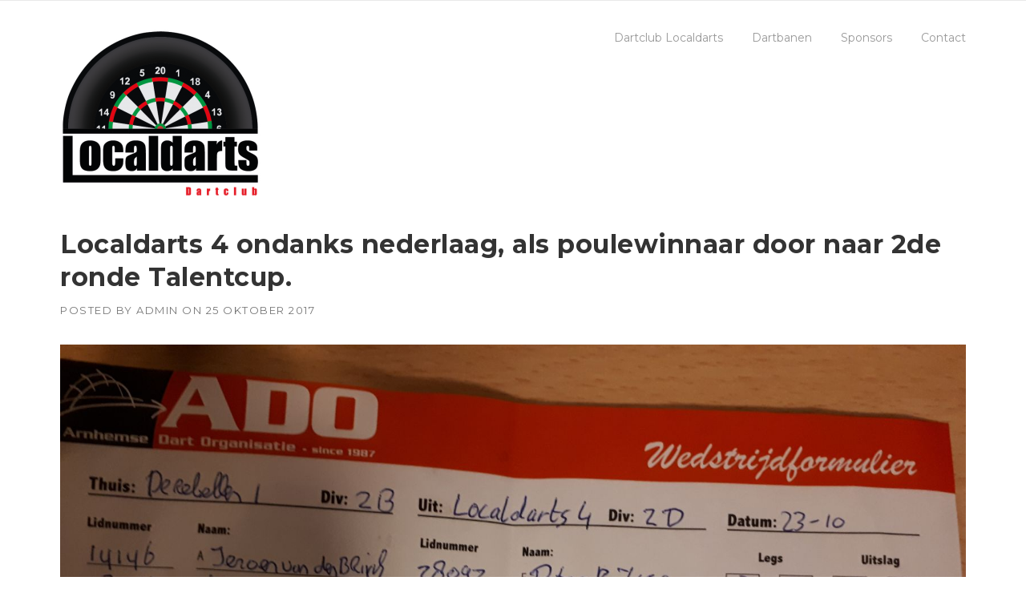

--- FILE ---
content_type: text/html; charset=UTF-8
request_url: http://www.localdarts.nl/localdarts-4-ondanks-nederlaag-als-poulewinnaar-door-naar-2de-ronde-talentcup/
body_size: 25945
content:
<!DOCTYPE html>
<html lang="nl">
<head>
	<meta charset="UTF-8">
	<meta name="viewport" content="width=device-width, initial-scale=1">
	<link rel="profile" href="http://gmpg.org/xfn/11">
	<link rel="pingback" href="http://www.localdarts.nl/xmlrpc.php">
	<title>Localdarts 4 ondanks nederlaag, als poulewinnaar door naar 2de ronde Talentcup. &#8211; Localdarts</title>
<meta name='robots' content='max-image-preview:large' />
<link rel='dns-prefetch' href='//fonts.googleapis.com' />
<link rel='dns-prefetch' href='//maxcdn.bootstrapcdn.com' />
<link rel='dns-prefetch' href='//s.w.org' />
<link rel="alternate" type="application/rss+xml" title="Localdarts &raquo; Feed" href="http://www.localdarts.nl/feed/" />
<link rel="alternate" type="application/rss+xml" title="Localdarts &raquo; Reactiesfeed" href="http://www.localdarts.nl/comments/feed/" />
<script type="text/javascript">
window._wpemojiSettings = {"baseUrl":"https:\/\/s.w.org\/images\/core\/emoji\/14.0.0\/72x72\/","ext":".png","svgUrl":"https:\/\/s.w.org\/images\/core\/emoji\/14.0.0\/svg\/","svgExt":".svg","source":{"concatemoji":"http:\/\/www.localdarts.nl\/wp-includes\/js\/wp-emoji-release.min.js?ver=6.0.11"}};
/*! This file is auto-generated */
!function(e,a,t){var n,r,o,i=a.createElement("canvas"),p=i.getContext&&i.getContext("2d");function s(e,t){var a=String.fromCharCode,e=(p.clearRect(0,0,i.width,i.height),p.fillText(a.apply(this,e),0,0),i.toDataURL());return p.clearRect(0,0,i.width,i.height),p.fillText(a.apply(this,t),0,0),e===i.toDataURL()}function c(e){var t=a.createElement("script");t.src=e,t.defer=t.type="text/javascript",a.getElementsByTagName("head")[0].appendChild(t)}for(o=Array("flag","emoji"),t.supports={everything:!0,everythingExceptFlag:!0},r=0;r<o.length;r++)t.supports[o[r]]=function(e){if(!p||!p.fillText)return!1;switch(p.textBaseline="top",p.font="600 32px Arial",e){case"flag":return s([127987,65039,8205,9895,65039],[127987,65039,8203,9895,65039])?!1:!s([55356,56826,55356,56819],[55356,56826,8203,55356,56819])&&!s([55356,57332,56128,56423,56128,56418,56128,56421,56128,56430,56128,56423,56128,56447],[55356,57332,8203,56128,56423,8203,56128,56418,8203,56128,56421,8203,56128,56430,8203,56128,56423,8203,56128,56447]);case"emoji":return!s([129777,127995,8205,129778,127999],[129777,127995,8203,129778,127999])}return!1}(o[r]),t.supports.everything=t.supports.everything&&t.supports[o[r]],"flag"!==o[r]&&(t.supports.everythingExceptFlag=t.supports.everythingExceptFlag&&t.supports[o[r]]);t.supports.everythingExceptFlag=t.supports.everythingExceptFlag&&!t.supports.flag,t.DOMReady=!1,t.readyCallback=function(){t.DOMReady=!0},t.supports.everything||(n=function(){t.readyCallback()},a.addEventListener?(a.addEventListener("DOMContentLoaded",n,!1),e.addEventListener("load",n,!1)):(e.attachEvent("onload",n),a.attachEvent("onreadystatechange",function(){"complete"===a.readyState&&t.readyCallback()})),(e=t.source||{}).concatemoji?c(e.concatemoji):e.wpemoji&&e.twemoji&&(c(e.twemoji),c(e.wpemoji)))}(window,document,window._wpemojiSettings);
</script>
<style type="text/css">
img.wp-smiley,
img.emoji {
	display: inline !important;
	border: none !important;
	box-shadow: none !important;
	height: 1em !important;
	width: 1em !important;
	margin: 0 0.07em !important;
	vertical-align: -0.1em !important;
	background: none !important;
	padding: 0 !important;
}
</style>
	<link rel='stylesheet' id='js_composer_front-css'  href='http://www.localdarts.nl/wp-content/plugins/js_composer/assets/css/js_composer.min.css?ver=4.11.2.1' type='text/css' media='all' />
<link rel='stylesheet' id='contact-form-7-css'  href='http://www.localdarts.nl/wp-content/plugins/contact-form-7/includes/css/styles.css?ver=5.7.7' type='text/css' media='all' />
<style id='contact-form-7-inline-css' type='text/css'>
.wpcf7 .wpcf7-recaptcha iframe {margin-bottom: 0;}.wpcf7 .wpcf7-recaptcha[data-align="center"] > div {margin: 0 auto;}.wpcf7 .wpcf7-recaptcha[data-align="right"] > div {margin: 0 0 0 auto;}
</style>
<link rel='stylesheet' id='essential-grid-plugin-settings-css'  href='http://www.localdarts.nl/wp-content/plugins/essential-grid/public/assets/css/settings.css?ver=2.0.9.1' type='text/css' media='all' />
<link rel='stylesheet' id='tp-open-sans-css'  href='http://fonts.googleapis.com/css?family=Open+Sans%3A300%2C400%2C600%2C700%2C800&#038;ver=6.0.11' type='text/css' media='all' />
<link rel='stylesheet' id='tp-raleway-css'  href='http://fonts.googleapis.com/css?family=Raleway%3A100%2C200%2C300%2C400%2C500%2C600%2C700%2C800%2C900&#038;ver=6.0.11' type='text/css' media='all' />
<link rel='stylesheet' id='tp-droid-serif-css'  href='http://fonts.googleapis.com/css?family=Droid+Serif%3A400%2C700&#038;ver=6.0.11' type='text/css' media='all' />
<link rel='stylesheet' id='wpcharming-style-css'  href='http://www.localdarts.nl/wp-content/themes/construction/style.css?ver=6.0.11' type='text/css' media='all' />
<link rel='stylesheet' id='wpcharming-fontawesome-css'  href='//maxcdn.bootstrapcdn.com/font-awesome/4.4.0/css/font-awesome.min.css?ver=4.2.0' type='text/css' media='all' />
<link rel='stylesheet' id='redux-google-fonts-wpc_options-css'  href='http://fonts.googleapis.com/css?family=Montserrat%3A400%2C700&#038;subset=latin&#038;ver=1636214801' type='text/css' media='all' />
<script type='text/javascript' id='jquery-core-js-extra'>
/* <![CDATA[ */
var header_fixed_setting = {"fixed_header":"1"};
/* ]]> */
</script>
<script type='text/javascript' src='http://www.localdarts.nl/wp-includes/js/jquery/jquery.min.js?ver=3.6.0' id='jquery-core-js'></script>
<script type='text/javascript' src='http://www.localdarts.nl/wp-includes/js/jquery/jquery-migrate.min.js?ver=3.3.2' id='jquery-migrate-js'></script>
<script type='text/javascript' src='http://www.localdarts.nl/wp-content/plugins/essential-grid/public/assets/js/lightbox.js?ver=2.0.9.1' id='themepunchboxext-js'></script>
<script type='text/javascript' src='http://www.localdarts.nl/wp-content/plugins/essential-grid/public/assets/js/jquery.themepunch.tools.min.js?ver=2.0.9.1' id='tp-tools-js'></script>
<script type='text/javascript' src='http://www.localdarts.nl/wp-content/plugins/essential-grid/public/assets/js/jquery.themepunch.essential.min.js?ver=2.0.9.1' id='essential-grid-essential-grid-script-js'></script>
<script type='text/javascript' src='http://www.localdarts.nl/wp-content/themes/construction/assets/js/modernizr.min.js?ver=2.6.2' id='wpcharming-modernizr-js'></script>
<script type='text/javascript' src='http://www.localdarts.nl/wp-content/themes/construction/assets/js/libs.js?ver=6.0.11' id='wpcharming-libs-js'></script>
<link rel="https://api.w.org/" href="http://www.localdarts.nl/wp-json/" /><link rel="alternate" type="application/json" href="http://www.localdarts.nl/wp-json/wp/v2/posts/3566" /><link rel="EditURI" type="application/rsd+xml" title="RSD" href="http://www.localdarts.nl/xmlrpc.php?rsd" />
<link rel="wlwmanifest" type="application/wlwmanifest+xml" href="http://www.localdarts.nl/wp-includes/wlwmanifest.xml" /> 
<meta name="generator" content="WordPress 6.0.11" />
<link rel="canonical" href="http://www.localdarts.nl/localdarts-4-ondanks-nederlaag-als-poulewinnaar-door-naar-2de-ronde-talentcup/" />
<link rel='shortlink' href='http://www.localdarts.nl/?p=3566' />
<link rel="alternate" type="application/json+oembed" href="http://www.localdarts.nl/wp-json/oembed/1.0/embed?url=http%3A%2F%2Fwww.localdarts.nl%2Flocaldarts-4-ondanks-nederlaag-als-poulewinnaar-door-naar-2de-ronde-talentcup%2F" />
<link rel="alternate" type="text/xml+oembed" href="http://www.localdarts.nl/wp-json/oembed/1.0/embed?url=http%3A%2F%2Fwww.localdarts.nl%2Flocaldarts-4-ondanks-nederlaag-als-poulewinnaar-door-naar-2de-ronde-talentcup%2F&#038;format=xml" />

<!-- Bad Behavior 2.2.24 run time: 25.557 ms -->
<!--[if lt IE 9]><script src="http://www.localdarts.nl/wp-content/themes/construction/assets/js/html5.min.js"></script><![endif]-->
	<link rel="shortcut icon" href="http://www.localdarts.nl/wp-content/uploads/LOGO-localdarts-e1631982329129.png">
<style id="theme_option_custom_css" type="text/css">
 
</style>
<meta name="generator" content="Powered by Visual Composer - drag and drop page builder for WordPress."/>
<!--[if lte IE 9]><link rel="stylesheet" type="text/css" href="http://www.localdarts.nl/wp-content/plugins/js_composer/assets/css/vc_lte_ie9.min.css" media="screen"><![endif]--><!--[if IE  8]><link rel="stylesheet" type="text/css" href="http://www.localdarts.nl/wp-content/plugins/js_composer/assets/css/vc-ie8.min.css" media="screen"><![endif]--><style type="text/css" title="dynamic-css" class="options-output">.site-header .site-branding{margin-top:0;margin-right:0;margin-bottom:0;margin-left:0;}.site-topbar{background-color:#000000;}.site-topbar{color:#919191;}.page-title-wrap{background-color:#f8f9f9;}a, .primary-color, .wpc-menu a:hover, .wpc-menu > li.current-menu-item > a, .wpc-menu > li.current-menu-ancestor > a,
                                                       .entry-footer .post-categories li a:hover, .entry-footer .post-tags li a:hover,
                                                       .heading-404, .grid-item .grid-title a:hover, .widget a:hover, .widget #calendar_wrap a, .widget_recent_comments a,
                                                       #secondary .widget.widget_nav_menu ul li a:hover, #secondary .widget.widget_nav_menu ul li li a:hover, #secondary .widget.widget_nav_menu ul li li li a:hover,
                                                       #secondary .widget.widget_nav_menu ul li.current-menu-item a, .woocommerce ul.products li.product .price, .woocommerce .star-rating,
                                                       .iconbox-wrapper .iconbox-icon .primary, .iconbox-wrapper .iconbox-image .primary, .iconbox-wrapper a:hover,
                                                       .breadcrumbs a:hover, #comments .comment .comment-wrapper .comment-meta .comment-time:hover, #comments .comment .comment-wrapper .comment-meta .comment-reply-link:hover, #comments .comment .comment-wrapper .comment-meta .comment-edit-link:hover,
                                                       .nav-toggle-active i, .header-transparent .header-right-wrap .extract-element .phone-text, .site-header .header-right-wrap .extract-element .phone-text,
                                                       .wpb_wrapper .wpc-projects-light .esg-navigationbutton:hover, .wpb_wrapper .wpc-projects-light .esg-filterbutton:hover,.wpb_wrapper .wpc-projects-light .esg-sortbutton:hover,.wpb_wrapper .wpc-projects-light .esg-sortbutton-order:hover,.wpb_wrapper .wpc-projects-light .esg-cartbutton-order:hover,.wpb_wrapper .wpc-projects-light .esg-filterbutton.selected,
                                                       .wpb_wrapper .wpc-projects-dark .esg-navigationbutton:hover, .wpb_wrapper .wpc-projects-dark .esg-filterbutton:hover, .wpb_wrapper .wpc-projects-dark .esg-sortbutton:hover,.wpb_wrapper .wpc-projects-dark .esg-sortbutton-order:hover,.wpb_wrapper .wpc-projects-dark .esg-cartbutton-order:hover, .wpb_wrapper .wpc-projects-dark .esg-filterbutton.selected{color:#fab702;}input[type="reset"], input[type="submit"], input[type="submit"], .wpc-menu ul li a:hover,
                                                       .wpc-menu ul li.current-menu-item > a, .loop-pagination a:hover, .loop-pagination span:hover,
                                                       .loop-pagination a.current, .loop-pagination span.current, .footer-social, .tagcloud a:hover, woocommerce #respond input#submit.alt, .woocommerce a.button.alt, .woocommerce button.button.alt, .woocommerce input.button.alt,
                                                       .woocommerce #respond input#submit.alt:hover, .woocommerce #respond input#submit.alt:focus, .woocommerce #respond input#submit.alt:active, .woocommerce a.button.alt:hover, .woocommerce a.button.alt:focus, .woocommerce a.button.alt:active, .woocommerce button.button.alt:hover, .woocommerce button.button.alt:focus, .woocommerce button.button.alt:active, .woocommerce input.button.alt:hover, .woocommerce input.button.alt:focus, .woocommerce input.button.alt:active,
                                                       .woocommerce span.onsale, .entry-content .wpb_content_element .wpb_tour_tabs_wrapper .wpb_tabs_nav li.ui-tabs-active a, .entry-content .wpb_content_element .wpb_accordion_header li.ui-tabs-active a,
                                                       .entry-content .wpb_content_element .wpb_accordion_wrapper .wpb_accordion_header.ui-state-active a,
                                                       .btn, .btn:hover, .btn-primary, .custom-heading .heading-line, .custom-heading .heading-line.primary,
                                                       .wpb_wrapper .eg-wpc_projects-element-1{background-color:#fab702;}textarea:focus, input[type="date"]:focus, input[type="datetime"]:focus, input[type="datetime-local"]:focus, input[type="email"]:focus, input[type="month"]:focus, input[type="number"]:focus, input[type="password"]:focus, input[type="search"]:focus, input[type="tel"]:focus, input[type="text"]:focus, input[type="time"]:focus, input[type="url"]:focus, input[type="week"]:focus,
                                                       .entry-content blockquote, .woocommerce ul.products li.product a img:hover, .woocommerce div.product div.images img:hover{border-color:#fab702;}#secondary .widget.widget_nav_menu ul li.current-menu-item a:before{border-left-color:#fab702;}.secondary-color, .iconbox-wrapper .iconbox-icon .secondary, .iconbox-wrapper .iconbox-image .secondary{color:#00aeef;}.btn-secondary, .custom-heading .heading-line.secondary{background-color:#00aeef;}.hentry.sticky, .entry-content blockquote, .entry-meta .sticky-label,
                                .entry-author, #comments .comment .comment-wrapper, .page-title-wrap, .widget_wpc_posts ul li,
                                .inverted-column > .wpb_wrapper, .inverted-row, div.wpcf7-response-output{background-color:#f8f9f9;}hr, abbr, acronym, dfn, table, table > thead > tr > th, table > tbody > tr > th, table > tfoot > tr > th, table > thead > tr > td, table > tbody > tr > td, table > tfoot > tr > td,
                                fieldset, select, textarea, input[type="date"], input[type="datetime"], input[type="datetime-local"], input[type="email"], input[type="month"], input[type="number"], input[type="password"], input[type="search"], input[type="tel"], input[type="text"], input[type="time"], input[type="url"], input[type="week"],
                                .left-sidebar .content-area, .left-sidebar .sidebar, .right-sidebar .content-area, .right-sidebar .sidebar,
                                .site-header, .wpc-menu.wpc-menu-mobile, .wpc-menu.wpc-menu-mobile li, .blog .hentry, .archive .hentry, .search .hentry,
                                .page-header .page-title, .archive-title, .client-logo img, #comments .comment-list .pingback, .page-title-wrap, .page-header-wrap,
                                .portfolio-prev i, .portfolio-next i, #secondary .widget.widget_nav_menu ul li.current-menu-item a, .icon-button,
                                .woocommerce nav.woocommerce-pagination ul, .woocommerce nav.woocommerce-pagination ul li,woocommerce div.product .woocommerce-tabs ul.tabs:before, .woocommerce #content div.product .woocommerce-tabs ul.tabs:before, .woocommerce-page div.product .woocommerce-tabs ul.tabs:before, .woocommerce-page #content div.product .woocommerce-tabs ul.tabs:before,
                                .woocommerce div.product .woocommerce-tabs ul.tabs li:after, .woocommerce div.product .woocommerce-tabs ul.tabs li:before,
                                .woocommerce table.cart td.actions .coupon .input-text, .woocommerce #content table.cart td.actions .coupon .input-text, .woocommerce-page table.cart td.actions .coupon .input-text, .woocommerce-page #content table.cart td.actions .coupon .input-text,
                                .woocommerce form.checkout_coupon, .woocommerce form.login, .woocommerce form.register,.shop-elements i, .testimonial .testimonial-content, .breadcrumbs,
                                .woocommerce-cart .cart-collaterals .cart_totals table td, .woocommerce-cart .cart-collaterals .cart_totals table th,.carousel-prev, .carousel-next,.recent-news-meta,
                                .woocommerce ul.products li.product a img, .woocommerce div.product div.images img{border-color:#e9e9e9;}.site{background-color:#ffffff;}.layout-boxed{background-color:#333333;}body{font-family:Montserrat;color:#777777;font-size:16px;}h1,h2,h3,h4,h5,h6, .font-heading{font-family:Montserrat;font-weight:normal;color:#333333;}</style><noscript><style type="text/css"> .wpb_animate_when_almost_visible { opacity: 1; }</style></noscript></head>

<body class="post-template-default single single-post postid-3566 single-format-standard fl-builder-lite-2-9-4-2 fl-no-js header-topbar header-fixed-on header-normal chrome osx wpb-js-composer js-comp-ver-4.11.2.1 vc_responsive">
<div id="page" class="hfeed site">

	<a class="skip-link screen-reader-text" href="#content">Skip to content</a>
	
	<div id="topbar" class="site-topbar">
		<div class="container">
			<div class="topbar-inner clearfix">
				<div class="topbar-left topbar widget-area clearfix">
									</div>
				<div class="topbar-right topbar widget-area clearfix">
									</div>
			</div>
		</div>
	</div> <!-- /#topbar -->

	<header id="masthead" class="site-header fixed-on" role="banner">
		<div class="header-wrap">
			<div class="container">
				<div class="site-branding">
										<a href="http://www.localdarts.nl/" title="Localdarts" rel="home">
						<img src="http://www.localdarts.nl/wp-content/uploads/LOGO-localdarts-e1631982329129.png" alt="" />
					</a>
									</div><!-- /.site-branding -->

				<div class="header-right-wrap clearfix">
					<nav id="site-navigation" class="main-navigation" role="navigation">
						<div id="nav-toggle"><i class="fa fa-bars"></i></div>
						<ul class="wpc-menu">	
					   	   <li id="menu-item-6987" class="menu-item menu-item-type-post_type menu-item-object-page menu-item-has-children menu-item-6987"><a href="http://www.localdarts.nl/darten-bij-localdarts/">Dartclub Localdarts</a>
<ul class="sub-menu">
	<li id="menu-item-6985" class="menu-item menu-item-type-post_type menu-item-object-page menu-item-6985"><a href="http://www.localdarts.nl/localdarts-teams/">Localdarts Teams</a></li>
	<li id="menu-item-6988" class="menu-item menu-item-type-post_type menu-item-object-page menu-item-has-children menu-item-6988"><a href="http://www.localdarts.nl/localdarts-ranking/">Localdarts Ranking</a>
	<ul class="sub-menu">
		<li id="menu-item-6989" class="menu-item menu-item-type-post_type menu-item-object-page menu-item-6989"><a href="http://www.localdarts.nl/localdarts-ranking/standen/">Localdarts Ranking STANDEN</a></li>
		<li id="menu-item-6990" class="menu-item menu-item-type-post_type menu-item-object-page menu-item-6990"><a href="http://www.localdarts.nl/puntentelling/">Puntentelling</a></li>
	</ul>
</li>
	<li id="menu-item-6991" class="menu-item menu-item-type-post_type menu-item-object-page menu-item-6991"><a href="http://www.localdarts.nl/reglement/">Reglement</a></li>
</ul>
</li>
<li id="menu-item-6982" class="menu-item menu-item-type-post_type menu-item-object-page menu-item-has-children menu-item-6982"><a href="http://www.localdarts.nl/dartbanen/">Dartbanen</a>
<ul class="sub-menu">
	<li id="menu-item-6983" class="menu-item menu-item-type-post_type menu-item-object-page menu-item-6983"><a href="http://www.localdarts.nl/dartbanen/cabinet/">Cabinet</a></li>
	<li id="menu-item-6984" class="menu-item menu-item-type-post_type menu-item-object-page menu-item-6984"><a href="http://www.localdarts.nl/dartbanen/plate/">Dartbaan op maat</a></li>
</ul>
</li>
<li id="menu-item-6986" class="menu-item menu-item-type-post_type menu-item-object-page menu-item-6986"><a href="http://www.localdarts.nl/sponsors/">Sponsors</a></li>
<li id="menu-item-2349" class="menu-item menu-item-type-post_type menu-item-object-page menu-item-2349"><a href="http://www.localdarts.nl/contact/">Contact</a></li>
					    </ul>
					</nav><!-- #site-navigation -->
				</div>
			</div>
			
		</div>
	</header><!-- #masthead -->

	<div id="content" class="site-content">	
		
	
	<div id="content-wrap" class="container no-sidebar">
		<div id="primary" class="content-area">
			<main id="main" class="site-main" role="main">

				
					<article id="post-3566" class="post-3566 post type-post status-publish format-standard hentry category-nieuws">

	<header class="entry-header">
		<h1 class="entry-title">Localdarts 4 ondanks nederlaag, als poulewinnaar door naar 2de ronde Talentcup.</h1>
		<div class="entry-meta">
			<span class="byline"> Posted by <span class="author vcard"><a class="url fn n" href="http://www.localdarts.nl/author/admin/">admin</a></span></span><span class="posted-on"> on <a href="http://www.localdarts.nl/localdarts-4-ondanks-nederlaag-als-poulewinnaar-door-naar-2de-ronde-talentcup/" rel="bookmark"><time class="entry-date published updated" datetime="2017-10-25T07:41:54+01:00">25 oktober 2017</time></a></span>		</div><!-- .entry-meta -->

	</header><!-- .entry-header -->
	
	
	<div class="entry-content">
		<p><a href="http://www.localdarts.nl/wp-content/uploads/IMG-20171023-WA0006.jpg"><img class="alignleft size-full wp-image-3567" src="http://www.localdarts.nl/wp-content/uploads/IMG-20171023-WA0006.jpg" alt="" width="1599" height="1200" srcset="http://www.localdarts.nl/wp-content/uploads/IMG-20171023-WA0006.jpg 1599w, http://www.localdarts.nl/wp-content/uploads/IMG-20171023-WA0006-300x225.jpg 300w, http://www.localdarts.nl/wp-content/uploads/IMG-20171023-WA0006-768x576.jpg 768w, http://www.localdarts.nl/wp-content/uploads/IMG-20171023-WA0006-1024x768.jpg 1024w" sizes="(max-width: 1599px) 100vw, 1599px" /></a><br />
De 2de en tevens laatste poulewedstrijd van Localdarts 4 moest tegen de Rebellen 1 in Barneveld gegooid worden. Door afwezigheid van Dennis Kraak en Angelo Timmer, stonden Peter Rijksen, Arco Koedam, Dennis van Zetten en Berry van Maren deze week aan de oche. Na een stroef begin van de singles, wist alleen Berry zijn wedstrijd te winnen. Hierdoor keek team 4 na de singles tegen een 3-1 achterstand aan.<a href="http://www.localdarts.nl/wp-content/uploads/IMG-20171023-WA0005.jpg"><img loading="lazy" class="alignleft size-full wp-image-3568" src="http://www.localdarts.nl/wp-content/uploads/IMG-20171023-WA0005.jpg" alt="" width="899" height="1600" srcset="http://www.localdarts.nl/wp-content/uploads/IMG-20171023-WA0005.jpg 899w, http://www.localdarts.nl/wp-content/uploads/IMG-20171023-WA0005-169x300.jpg 169w, http://www.localdarts.nl/wp-content/uploads/IMG-20171023-WA0005-768x1367.jpg 768w, http://www.localdarts.nl/wp-content/uploads/IMG-20171023-WA0005-575x1024.jpg 575w" sizes="(max-width: 899px) 100vw, 899px" /></a></p>
<p>De 2 Tac-tics en 2 koppelwedstrijden werden gedeeld. Berry/Dennis en Dennis/Arco verloren hun wedstrijd, terwijl Peco/Arco en Peco/Berry hun wedstrijden wel wisten te winnen. Alleen de teamronde stond nog op het programma. Helaas ging deze met 2-0 verloren. Ondanks de 6-3 nederlaag, eindigt Localdarts 4 door een beter leggemiddelde op de 1ste plaats en staan ze in de 2de ronde van de Talentcup. Aanstaande Donderdag gooien ze al hun 1ste competitiewedstrijd uit in Arnhem. Deze is op verzoek van de tegenstander, the Leprechaun&#8217;s, een week naar voren geschoven.</p>
			</div><!-- .entry-content -->

	<footer class="entry-footer">
		
	<i class="fa fa-file"></i> <ul class="post-categories">
	<li><a href="http://www.localdarts.nl/category/nieuws/" rel="category tag">Nieuws</a></li></ul>
		<div class="entry-author clearfix">
		<div class="entry-author-avatar">
			<a class="vcard" href="http://www.localdarts.nl/author/admin/"></a>		</div>
		<div class="entry-author-byline">
			Written by <a class="vcard" href="http://www.localdarts.nl/author/admin/">admin</a>		</div>
			</div>
	
		</footer><!-- .entry-footer -->
</article><!-- #post-## -->

					
				
			</main><!-- #main -->
		</div><!-- #primary -->
			</div> <!-- /#content-wrap -->

	</div><!-- #content -->
	
	<div class="clear"></div>

	<footer id="colophon" class="site-footer" role="contentinfo">
		
		<div class="footer-connect">
			<div class="container">

							</div>
		</div>

		<div class="container">
			
						<div class="footer-widgets-area">
											</div>
					</div>
		<div class="site-info-wrapper">
			<div class="container">
				<div class="site-info clearfix">
					<div class="copy_text">
						Copyright &copy; 2015 Localdarts - Theme by <a href="http://www.wpcharming.com/" rel="designer">WPCharming</a>					</div>
					<div class="footer-menu">
											</div>
				</div>
			</div>
		</div>
	</footer><!-- #colophon -->

</div><!-- #page -->

<div id="btt"><i class="fa fa-angle-double-up"></i></div>

<script type='text/javascript' src='http://www.localdarts.nl/wp-content/plugins/contact-form-7/includes/swv/js/index.js?ver=5.7.7' id='swv-js'></script>
<script type='text/javascript' id='contact-form-7-js-extra'>
/* <![CDATA[ */
var wpcf7 = {"api":{"root":"http:\/\/www.localdarts.nl\/wp-json\/","namespace":"contact-form-7\/v1"}};
/* ]]> */
</script>
<script type='text/javascript' src='http://www.localdarts.nl/wp-content/plugins/contact-form-7/includes/js/index.js?ver=5.7.7' id='contact-form-7-js'></script>
<script type='text/javascript' src='http://www.localdarts.nl/wp-content/themes/construction/assets/js/theme.js?ver=6.0.11' id='wpcharming-theme-js'></script>
</body>
</html>
